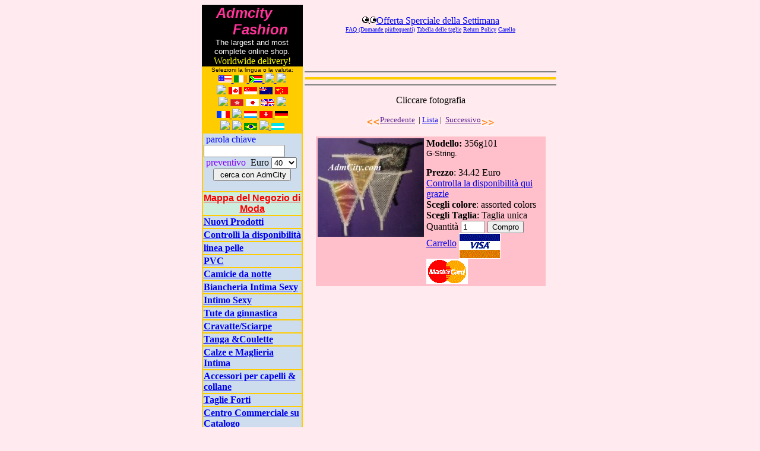

--- FILE ---
content_type: text/html; Charset=Big5; charset=Big5
request_url: https://it.admcity.com/wpanty/356g101.shtml
body_size: 10088
content:
<HTML>
<HEAD>
   <TITLE>Admcity Lingerie G-String.</TITLE>
  <META http-equiv=Content-Type content="text/html; charset=iso-8859-1">
   <META NAME="Description" CONTENT="G-String.">
   <META NAME="KeyWords" CONTENT="G-String.">
<!--#exec cgi="/log.cgi"-->
</head>
<BODY BGCOLOR=#FFEBEF>
<BASE HREF="http://it.admcity.com/new_product.cgi?code=it&date=stock&cate_no=wpanty">
<center>
<table border=0 CELLSPACING=0 CELLPADDING=0>
<tr>
<td VALIGN=TOP ALIGN=CENTER HEIGHT=80 width=170>
<table border=0 CELLSPACING=0 CELLPADDING=0 width=100% bgcolor=black><tr><td valign=top align=center>
<FONT face="Elephant, arial" color="#FF3399" SIZE=+2><i><b>Admcity&nbsp;&nbsp;&nbsp;&nbsp;<br>&nbsp;&nbsp;&nbsp;&nbsp;Fashion</b></i></FONT>
</td></tr><tr><td align=center>
<FONT face="arial" SIZE=-1 COLOR=white >The largest and
most<br> complete online shop.</FONT><br> <font color=yellow>Worldwide delivery!</font>
</td></tr></table>
</td>
<td height=80 valign=top align=center>
<br>
<IMG SRC=/image/EYES_AN.gif HEIGHT=13 WIDTH=24><A HREF=../promote/discount.shtml>Offerta Sperciale della Settimana </A>
<br>
<FONT face=Verdana size=-2>
 <a href=../nightie/faq.shtml>FAQ (Domande pi&ugrave;frequenti)</a>
 <A HREF=../nightie/size.shtml target=size>Tabella delle taglie</A>
 <A HREF=../nightie/return-policy.htm>Return Policy</A>
 <a href="http://www.admcity.ch/cart/?code=it">Carello</a>
</FONT>
</td>
</tr>
<tr><td width=170 bgcolor=#FFCC00 valign=top align=center>
<font face=arial size=-2>Selezioni la lingua o la valuta:</font>
<BR>
<A HREF="https://fashion.admcity.com/wpanty/356g101.shtml">
<IMG SRC="https://www.admcity.com/image/flag_us.gif">
<IMG SRC="https://www.admcity.com/image/flag_ie.gif">
<IMG SRC="https://www.admcity.com/image/flag_za.gif">
<IMG SRC="https://www.admcity.com/image/flag_ph.gif">
</A>
<A HREF="https://in.admcity.com/wpanty/356g101.shtml">
<IMG SRC="https://www.admcity.com/image/flag_id.gif"></A>
<br>
<A HREF="https://au.admcity.com/wpanty/356g101.shtml">
<IMG SRC="https://www.admcity.com/image/flag_au.gif"></A>
<A HREF="https://ca.admcity.com/wpanty/356g101.shtml">
<IMG SRC="https://www.admcity.com/image/flag_ca.gif"></A>
<A HREF="https://sg.admcity.com/wpanty/356g101.shtml">
<IMG SRC="https://www.admcity.com/image/flag_sg.gif"></A>
<A HREF="https://www.admcity.co.nz/wpanty/356g101.shtml">
<IMG SRC="https://www.admcity.com/image/flag_nz.gif"></A>
<A HREF="https://www.admcity.com.cn/wpanty/356g101.shtml">
<IMG SRC="https://www.admcity.com/image/flag_cn.gif" ></A>
<br>
<A HREF="https://www.admcity.com.tw/wpanty/356g101.shtml">
<IMG SRC="https://www.admcity.com/image/flag_tw.gif" ></A>
<A HREF="https://www.admcity.hk/hk/wpanty/356g101.shtml">
<IMG SRC="https://www.admcity.com/image/flag_hk.gif" ></A>
<A HREF="https://www.admcity.jp/wpanty/356g101.shtml">
<IMG SRC="https://www.admcity.com/image/flag_jp.gif" ></A>
<A HREF="https://www.admcity.co.uk/fashion/wpanty/356g101.shtml">
<IMG SRC="https://www.admcity.com/image/flag_uk.gif"></A>
<A HREF="https://it.admcity.com/wpanty/356g101.shtml">
<IMG SRC="https://www.admcity.com/image/flag_it.gif" ></A>
<BR>
<A HREF="https://france.admcity.com/wpanty/356g101.shtml">
<IMG SRC="https://www.admcity.com/image/flag_fr.gif" >
<IMG SRC="https://www.admcity.com/image/flag_be.gif" >
<IMG SRC="https://www.admcity.com/image/flag_lu.gif" >
<IMG SRC="https://www.admcity.com/image/flag_ch.gif" >
</A>
<A HREF="https://de.admcity.com/wpanty/356g101.shtml">
<IMG SRC="https://www.admcity.com/image/flag_de.gif" ></A>
<br>
<A HREF="https://at.admcity.com/wpanty/356g101.shtml">
<IMG SRC="https://www.admcity.com/image/flag_at.gif" ></A>
<A HREF="https://pt.admcity.com/wpanty/356g101.shtml">
<IMG SRC="https://www.admcity.com/image/flag_pt.gif" >
<IMG SRC="https://www.admcity.com/image/flag_br.gif" ></A>
<A HREF="https://spanish.admcity.com/wpanty/356g101.shtml">
<IMG SRC="https://www.admcity.com/image/flag_es.gif" >
<IMG SRC="https://www.admcity.com/image/flag_ar.gif" ></A>
<BR>


<table width=170 border=0 cellspacing=2 align=center>
<tr>
<TD bgcolor=#cdddee>
<FORM METHOD=GET ACTION="http://fashion.admcity.com/search.cgi">
<input type=hidden name=code value=it>
&nbsp;<font color=blue>parola chiave</font>                                                   
<input type=text size=15 name=keywords><br>
&nbsp;<FONT COLOR=#8000FF>preventivo&nbsp;</FONT>
Euro <SELECT name="budget">
<OPTION value=10>10
<OPTION value=20>20
<OPTION value=40 selected>40
<OPTION value=60>60
<OPTION value=100>100
<OPTION value=200>200
</SELECT><br>
<center>
<INPUT type =submit value=" cerca con AdmCity">
</center>
</FORM>
</td>
</tr>
<tr>
<TD bgcolor=#cdedde width=100% align=center>
<a href="../"><b><font size=3 face="VERDANA, ARIAL,
HELVETICA" color=red>Mappa del Negozio di Moda</font></b></a> 
</TD>
</TR>
<TR><TD bgcolor=#cdddee>
<a href="http://fashion.admcity.com/new_product.cgi?code=it">
<b>Nuovi Prodotti</b></a></TD></TR>
<TR><TD bgcolor=#cdddee>
<a href="http://fashion.admcity.com/new_product.cgi?code=it&date=stock">
<b>Controlli la disponibilit&agrave;</b></a></TD></TR>
<TR><TD bgcolor=#cdddee>
<a href=../l-bustier/><b>linea pelle</b></a></TD></TR>
<TR><TD bgcolor=#cdddee>
<a href=../p-bustier/><b>PVC</b></a></TD></TR>
<TR><TD bgcolor=#cdddee>
<a href=../nightie/><b>Camicie da notte</b></a></TD></TR>
<TR><TD bgcolor=#cdddee>
<a href=../bustier/><b>Biancheria Intima Sexy
</b></a></TD></TR>
<TR><TD bgcolor=#cdddee>
<a href=../play/><b>Intimo Sexy</b></a></TD></TR>
<TR><TD bgcolor=#cdddee>
<a href=../dress/><b>Tute da ginnastica
</b></a></TD></TR>
<TR><TD bgcolor=#cdddee>
<a href=../scarf-3/><b>Cravatte/Sciarpe</b></a></TD></TR>
<TR><TD bgcolor=#cdddee>
<a href=../wpanty/><b>Tanga &Coulette
</b></a></TD></TR>
<TR><TD bgcolor=#cdddee>
<a href=../stocking/><b>Calze e Maglieria Intima
</b></a></TD></TR>
<TR><TD bgcolor=#cdddee>
<a href=../hair-1/><b>Accessori per capelli & collane
</b></a></TD></TR>
<TR><TD bgcolor=#cdddee>
<a href=../plus/><b>Taglie Forti</b></a></TD></TR>
<TR><TD bgcolor=#cdddee>
<a href=../silk-1/><b>Centro Commerciale su Catalogo
</b></a></TD></TR>
<TR><TD bgcolor=#cdddee>
<a href="mailto:mall@admcity.com"><b>email</b></a></TD></TR>
</table>
</td>
<td align=center valign=top>
<hr noshade width=98%>
<table border=0 width=98% CELLSPACING=2 CELLPADDING=0 bgcolor="#FFCC00"><tr>
<!--table-->
</tr>
</table>
<hr noshade width=98%>
<P>
Cliccare fotografia<br>

<center>
<font size=-1>
<a href=""><img src=/image/up-1.gif border=0 align=middle>Precedente</a>&nbsp;
 | <A HREF="../new_product.cgi?code=it&date=stock&cate_no=wpanty">Lista</A>
 | &nbsp;<a href="">Successivo<img src=/image/next-1.gif 
border=0 align=middle></a></font> </center>
<br>
<FORM METHOD=POST ACTION="http://www.admcity.ch/cart/">
<INPUT TYPE=HIDDEN NAME="code" VALUE="it">
<CENTER>
<TABLE WIDTH=90% bgcolor=pink><TR>
<TD valign=top><A HREF="http://img.admcity.com/b/356g101.jpg" target=new><IMG name=img1 SRC="http://img.admcity.com/m2/356g101-200.jpg" width="100%"></A></TD>
<TD valign=top>
<B>Modello:</b> 356g101<BR>
<font face=arial size=-1>G-String.</font><br>
<B></B><p>
<b>Prezzo</b>: 34.42 Euro <BR>
<a href="http://fashion.admcity.com/check_stock.cgi?code=it&pn=356g101" 
target=_blank>Controlla la disponibilit&agrave; qui grazie</a><br>
<b>Scegli colore</b>: <input type=hidden name="pn356g101_color" value="assorted colors">assorted colors<BR>
<b>Scegli Taglia</b>: <input type=hidden name="pn356g101_size" value=" Taglia unica"> Taglia unica<BR>
Quantit&agrave; <INPUT NAME="pn356g101" VALUE=1 SIZE=3>
<INPUT TYPE=SUBMIT VALUE="Compro"></FORM>
<BR>
<a href="http://www.admcity.ch/cart/?code=it">Carrello</a>
<IMG SRC=/image/visa.gif align=middle> <IMG SRC=/image/master.gif align=middle>
</TD>
</TR></TABLE>
</CENTER>

</td></tr></table>
<hr noshade width=95%>
<CENTER>
<TABLE width=90%>
<tr>
<TD width=180><font face=arial size=-1>Spese di trasportazoine e di spedizione:</font></td>
<td><font face=arial size=-1> Nonostante quanto lei ordini, deve pagare 6.8 Euro per la spesa di trasportazione. Quello &egrave uguale di tutti i destinazioni di qualsiasi paese. </font><TD></tr>
<tr>
<td colspan=2 bgcolor=#FFCC00 align=center><FONT COLOR=RED SIZE=+1 face=arial>
Compri di pi, e risparmii di pi.
</font></td>
</TR></TABLE>
</CENTER>
<hr noshade width=95%>
<CENTER>
<TABLE WIDTH=90%>
<TR>
<FORM type=post action="http://www.admcity.com.tw/news/newsletter.cgi" target=new>
<TD  BGCOLOR=#CAD5FF valign=top width=40%>
<table width=95%><tr><td>
<B><FONT FACE=arial SIZE=-1>Lasciateci il vostro indirizzo email, per ricevere direttamente, tutte le novit&agrave; sui nostri ultimi prodotti.</FONT></B><br>
Email:<INPUT type=text name="email" size=30>
<INPUT type=hidden name="code" value="it">
<INPUT type=submit value="submit"><br>
<font size=-2 face=arial>
Stimiamo la sua vita privata, cos&igrave; la sua informazione &egrave; usata solamente da Admcity.
</font>
</td></tr></table>
</TD>
</FORM>
<td>
<font size=-1 face=arial>
Lo Shopping nel web &egrave; un evento che succede ogni giorno, e questo &egrave; pi&ugrave; sicuro di pagere con la carta di credito a un ristorante. Quindi la sua informazione della carta di credito &egrave; molto sicura e assicurata in questo sito di web.
<P>
Mentre si ordina i prodotti col dollaro americano, il dollaro americano 
sar&agrave; diventato il moneta di suo paese dalla sua carta di Visa o di Master col corretto tasso di cambio del mondo.   
Quando il suo estratto conto della carta di credito arriva a cui  presenter&agrave; il prezzo che equivale alla moneta di suo paese.
</font>
</TD>
</TR>
</TABLE></CENTER>
<!--footnote--><center><hr width="80%" noshade>
<a href="../.."  target="_top">Home</a> | 
<a href="http://www.admcity.com/aboutus-it/mall.shtml">Tutto su centro commerciale</a> | 
<a href="http://www.admcity.com/aboutus-it/">Tutto su Admcity</a> | 
<a href="http://www.adfree4u.com/mall/faq_mall.shtml">FAQ</a><br>
<font size=-2>Copyright &copy; 1997-2018 <a href="http://www.admcity.com" 
target="_top">Admcity Corp.</a> 
All Rights Reserved.</font>
</center>

<hr noshade width="80%"> 
<!--banner-->
</BODY>
</HTML>
